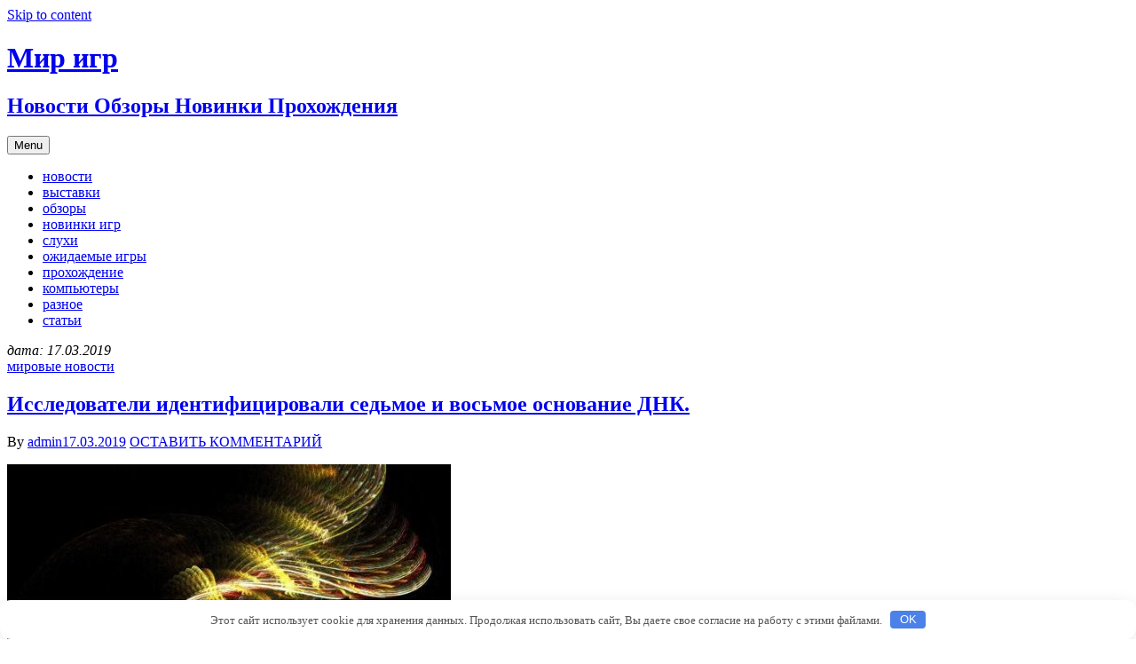

--- FILE ---
content_type: text/html; charset=UTF-8
request_url: http://sava-studio-ska.ru/mirovie-novosti/issledovateli-identificirovali-sedmoe-i-vosmoe-osnovanie-dnk.html
body_size: 23319
content:
<!DOCTYPE html>
<html lang="ru-RU">
     <head>
        <meta charset="UTF-8">
        <meta name="viewport" content="width=device-width, initial-scale=1.0" />
        <link rel="profile" href="http://gmpg.org/xfn/11" />
                <link rel="pingback" href="http://sava-studio-ska.ru/xmlrpc.php">
                <title>Исследователи идентифицировали седьмое и восьмое основание ДНК. | Мир игр | Мир игр</title>

<!-- All in One SEO Pack 2.6.1 by Michael Torbert of Semper Fi Web Design[-1,-1] -->
<!-- /all in one seo pack -->
<link rel='stylesheet' id='femina-fonts-css'  href='https://fonts.googleapis.com/css?family=Lato%3A300italic%2C400italic%2C700italic%2C900italic%2C300%2C400%2C700%2C900%7CBitter%3A400italic%2C400%2C700%7CInconsolata%3A400%2C700%7CHappy+Monkey%3A400&#038;subset=latin%2Clatin-ext' type='text/css' media='all' />
<link rel='stylesheet' id='genericons-css'  href='http://sava-studio-ska.ru/wp-content/themes/femina/genericons/genericons.css' type='text/css' media='all' />
<link rel='stylesheet' id='femina-style-css'  href='http://sava-studio-ska.ru/wp-content/themes/femina/style.css' type='text/css' media='all' />
<script type='text/javascript' src='http://sava-studio-ska.ru/wp-includes/js/jquery/jquery.js'></script>
<script type='text/javascript' src='http://sava-studio-ska.ru/wp-includes/js/jquery/jquery-migrate.min.js'></script>
<link rel="canonical" href="http://sava-studio-ska.ru/mirovie-novosti/issledovateli-identificirovali-sedmoe-i-vosmoe-osnovanie-dnk.html" />
<style>.pseudo-clearfy-link { color: #008acf; cursor: pointer;}.pseudo-clearfy-link:hover { text-decoration: none;}</style>
<!-- platinum seo pack 1.3.8 -->
<meta name="robots" content="index,follow,noodp,noydir" />
<meta name="description" content="В течение долгих лет считалось, что ДНК состоит из четырех основных единиц, оснований, -" />
<link rel="canonical" href="http://sava-studio-ska.ru/mirovie-novosti/issledovateli-identificirovali-sedmoe-i-vosmoe-osnovanie-dnk.html" />
<!-- /platinum one seo pack -->
	<style type="text/css" id="femina-header-css">
			.home-link {
				display: block;
			} 
					.site-header .home-link {
				min-height: 5em;
			}

			@media (max-width: 767px) {
			.site-header .home-link  {
				min-height: 0;
			}
		}
		@media (max-width: 359px) {
			.site-header .home-link  {
				min-height: 0;
			}
		}
	</style>
<style>.clearfy-cookie { position:fixed; left:0; right:0; bottom:0; padding:12px; color:#555555; background:#ffffff; box-shadow:0 3px 20px -5px rgba(41, 44, 56, 0.2); z-index:9999; font-size: 13px; border-radius: 12px; transition: .3s; }.clearfy-cookie--left { left: 20px; bottom: 20px; right: auto; max-width: 400px; margin-right: 20px; }.clearfy-cookie--right { left: auto; bottom: 20px; right: 20px; max-width: 400px; margin-left: 20px; }.clearfy-cookie.clearfy-cookie-hide { transform: translateY(150%) translateZ(0); opacity: 0; }.clearfy-cookie-container { max-width:1170px; margin:0 auto; text-align:center; }.clearfy-cookie-accept { background:#4b81e8; color:#fff; border:0; padding:.2em .8em; margin: 0 0 0 .5em; font-size: 13px; border-radius: 4px; cursor: pointer; }.clearfy-cookie-accept:hover,.clearfy-cookie-accept:focus { opacity: .9; }</style>
<meta name="google-site-verification" content="3DrJHC1SSISd59h2v_7zFgOIbTzlj8UN62L4Dw2Fzts" />

    </head>
    <body class="single single-post postid-5779 single-format-standard" >
        <div id="container">
            <header id="masthead" class="site-header" role="banner">
                <a class="screen-reader-text skip-link" href="#main">Skip to content</a>

                <div id="pre-menu">
                                                </div>

                <div class="inner flex-container">                    
                    <div id="site-identity">
                                    <a class="home-link" href="http://sava-studio-ska.ru/" title="Мир игр" rel="home">
                            <h1 class="site-title">Мир игр</h1>
                            <h2 class="site-description">Новости Обзоры Новинки Прохождения</h2>
                        </a> 

                                                     
                    </div><!--/site-identity-->

                                            <button id="nav-button" class="menu-toggle" role="navigation button">Menu</button>
                    
                    <div id="navigation">

                                            <nav id="main-menu" class="site-navigation primary-navigation" role="navigation" aria-label="Primary Menu ">
                            <ul id="primary-menu" class="menu"><li id="menu-item-6" class="menu-item menu-item-type-taxonomy menu-item-object-category menu-item-6"><a href="http://sava-studio-ska.ru/novosti">новости</a></li>
<li id="menu-item-4" class="menu-item menu-item-type-taxonomy menu-item-object-category menu-item-4"><a href="http://sava-studio-ska.ru/vistavki">выставки</a></li>
<li id="menu-item-7" class="menu-item menu-item-type-taxonomy menu-item-object-category menu-item-7"><a href="http://sava-studio-ska.ru/obzori">обзоры</a></li>
<li id="menu-item-5" class="menu-item menu-item-type-taxonomy menu-item-object-category menu-item-5"><a href="http://sava-studio-ska.ru/new-games">новинки игр</a></li>
<li id="menu-item-10" class="menu-item menu-item-type-taxonomy menu-item-object-category menu-item-10"><a href="http://sava-studio-ska.ru/sluhi">слухи</a></li>
<li id="menu-item-8" class="menu-item menu-item-type-taxonomy menu-item-object-category menu-item-8"><a href="http://sava-studio-ska.ru/ojidaemie-igry">ожидаемые игры</a></li>
<li id="menu-item-9" class="menu-item menu-item-type-taxonomy menu-item-object-category menu-item-9"><a href="http://sava-studio-ska.ru/prohojdenie">прохождение</a></li>
<li id="menu-item-735" class="menu-item menu-item-type-taxonomy menu-item-object-category menu-item-735"><a href="http://sava-studio-ska.ru/comps">компьютеры</a></li>
<li id="menu-item-341" class="menu-item menu-item-type-taxonomy menu-item-object-category menu-item-341"><a href="http://sava-studio-ska.ru/raznoe">разное</a></li>
<li id="menu-item-365" class="menu-item menu-item-type-taxonomy menu-item-object-category menu-item-365"><a href="http://sava-studio-ska.ru/statik">статьи</a></li>
</ul>                        </nav><!--main-menu-->
                    
                    
                    
                    </div><!--/navigation--> 
                </div><!--/inner--> 
            </header><!--/header-->


 

            <main id="main" role="main">



<div class="inner" >
	<div id="main-content" >











		<i>дата: 17.03.2019</i>
<article id="post-5779" class="post-5779 post type-post status-publish format-standard hentry category-mirovie-novosti">
	<header class="entry-header">
	<div class="entry-meta"><span class="cat-links"><a href="http://sava-studio-ska.ru/mirovie-novosti" rel="category tag">мировые новости</a></span></div><h1 class="entry-title"><a href="http://sava-studio-ska.ru/mirovie-novosti/issledovateli-identificirovali-sedmoe-i-vosmoe-osnovanie-dnk.html" rel="bookmark">Исследователи идентифицировали седьмое и восьмое основание ДНК.</a></h1>
		<span class="byline">
		By <span class="entry-author"><a href="http://sava-studio-ska.ru/author/admin" rel="author">admin</a></span><span><a href="http://sava-studio-ska.ru/2019/03/17" rel="bookmark" class="entry-date"><time datetime="2019-03-17T18:56:11+00:00">17.03.2019</time></a></span>		</span><!-- .byline -->

		<span class="entry-meta">
			
							<span class="comments-link"><a href="http://sava-studio-ska.ru/mirovie-novosti/issledovateli-identificirovali-sedmoe-i-vosmoe-osnovanie-dnk.html#respond">ОСТАВИТЬ КОММЕНТАРИЙ</a></span>
				</span><!-- .entry-meta -->

	</header><!-- .entry-header -->


	<div class="entry-content">
<p><img class="alignleft" src="http://www.dailytechinfo.org/uploads/images3/20110726_3_1.jpg" /></p>
<p>В течение долгих лет считалось, что ДНК состоит из четырех основных единиц, оснований, &#8212; аденина, гуанина, тимина и цитозина. Затем, благодаря усилиям ученых-генетиков, этот список был расширен до шести оснований, к нему были добавлены основания, имеющие более сложную <span id="more-5779"></span>структуру &#8212; метилцитозин и гидроксиметилцитозин. Недавно, исследователям Медицинской школы университета Северной Каролины (University of North Carolina, UNC) удалось успешно идентифицировать еще два основания ДНК, которых после этого стало восемь.</p>
<p>В ходе начальных исследований ученые изучали превращения 5-го основания ДНК, метилцитозина, который поучается добавлением химической метиловой группы к цитозину. Этот процесс, называемый метилированием, является по сути, подавлением активности гена, так как он вызывает сильное сворачивание спирали ДНК. В прошлом году исследователи обнаружили, что воздействие на ДНК белка под названием Tet моет вызывать преобразование 5-метилцитозина (пятое основание) в 5-гидроксиметилцитозин (шестое основание). А последующее затем четырехэтапное превращение шестого основания приводит в результате к появлению чистого цитазина.</p>
<p>Однако, из-за недостаточной чувствительности научного оборудования, использованного в прошлогодних опытах, ученым не удалось продолжить реакцию для получения седьмого и восьмого оснований, о существовании которых ученые уже догадывались, и которые получили названия 5-формилцитозин (5fC) и 5-карбоксилцитозин (5caC), которые являются еще одними вариантами цитозина. Эти основания, как полагают ученые, играют важную роль в процессе деметилирования ДНК, который оказывает действие, обратное действию процесса метилирования, т.е. активирует ДНК. Именно благодаря процессу деметилирования осуществляется &#171;перепрограммирование&#187; стволовых клеток, которые после этого могут преобразоваться в клетки любых тканей организма.</p>
<p>Ученые, после уверенной идентификации новых оснований ДНК провели ряд тестов, которые показали, что действительно, эти основания можно обнаружить в геноме стволовых клеток и геноме живых тканей, образцы которых были взяты у грызунов.</p>
<p>Тяжело не оценить важность этого нового открытия. В первую очередь, это коснется области регенерационной медицины, использующей в своих целях стволовые клетки. Благодаря открытию новых оснований ДНК ученые и медики получат в свое распоряжение инструменты для проведения процесса выборочного деметилирования ДНК, что позволит повторно &#171;перепрограммировать&#187; живые клетки определенных тканей и спровоцировать их превращение в клетки тканей другого вида. Так же это может стать орудием в борьбе против рака и других онкологических заболеваний, с помощью которого можно будет активировать гены, подавляющие развитие опухолей, которые были подавлены процессом метилирования.</p>
<p>	<center></p>
<p>Источник: <noindex><a href="http://www.dailytechinfo.org/medic/2676-issledovateli-identificirovali-sedmoe-i-vosmoe-osnovanie-dnk.html" target="_blank" rel="nofollow">dailytechinfo.org</a></noindex></br></p>
		
	</div><!-- .entry-content -->

	<footer class="entry-footer">		
		<p>This article was written by admin</p>	</footer><!-- .entry-footer -->
	
</article><!-- #post-## -->


	<nav class="navigation post-navigation" role="navigation">
		<h2 class="screen-reader-text">Навигация по записям</h2>
		<div class="nav-links"><div class="nav-previous"><a href="http://sava-studio-ska.ru/obzori/obzor-sid-meiers-civilization-vi-gathering-storm.html" rel="prev"><span class="meta-nav" aria-hidden="true">&larr;</span> <span class="screen-reader-text">Previous post:</span> <span class="post-title">Обзор Sid Meier&#8217;s Civilization VI: Gathering Storm</span></a></div><div class="nav-next"><a href="http://sava-studio-ska.ru/mirovie-novosti/nyjno-kachestvenno-bystro-i-nedorogo-sdelat-dnk-poprobyite-novyi-dnk-printer.html" rel="next"><span class="post-title">Нужно качественно, быстро и недорого сделать ДНК? Попробуйте новый ДНК-принтер.</span><span class="screen-reader-text">Next post:</span> <span class="meta-nav" aria-hidden="true">&rarr;</span> </a></div></div>
	</nav> 
	</div><!--/main-content-->
    	
			<div id="primary-sidebar" class="widget-area sidebar" role="complementary">
				<aside id="search-2" class="widget widget_search">
<form role="search" method="get" class="search-form" action="http://sava-studio-ska.ru/">
	<label>
		<span class="screen-reader-text">Search for:</span>
		<input type="search" class="search-field" placeholder="Search &hellip;" value="" name="s" title="Search for:" />
	</label>
	<button type="submit" class="search-submit"><span class="screen-reader-text">Search</span></button>
</form>

</aside><aside id="categories-2" class="widget widget_categories"><h2 class="widget-title">Рубрики</h2>		<ul>
	<li class="cat-item cat-item-1"><a href="http://sava-studio-ska.ru/bez-rubriki" >Без рубрики</a>
</li>
	<li class="cat-item cat-item-5"><a href="http://sava-studio-ska.ru/vistavki" >выставки</a>
</li>
	<li class="cat-item cat-item-13"><a href="http://sava-studio-ska.ru/comps" >компьютеры</a>
</li>
	<li class="cat-item cat-item-14"><a href="http://sava-studio-ska.ru/mirovie-novosti" >мировые новости</a>
</li>
	<li class="cat-item cat-item-3"><a href="http://sava-studio-ska.ru/new-games" >новинки игр</a>
</li>
	<li class="cat-item cat-item-2"><a href="http://sava-studio-ska.ru/novosti" >новости</a>
</li>
	<li class="cat-item cat-item-7"><a href="http://sava-studio-ska.ru/obzori" >обзоры</a>
</li>
	<li class="cat-item cat-item-4"><a href="http://sava-studio-ska.ru/ojidaemie-igry" >ожидаемые игры</a>
</li>
	<li class="cat-item cat-item-15"><a href="http://sava-studio-ska.ru/online-games" >онлайн игры</a>
</li>
	<li class="cat-item cat-item-8"><a href="http://sava-studio-ska.ru/prohojdenie" >прохождение</a>
</li>
	<li class="cat-item cat-item-10"><a href="http://sava-studio-ska.ru/raznoe" >разное</a>
</li>
	<li class="cat-item cat-item-12"><a href="http://sava-studio-ska.ru/relizi" >релизы</a>
</li>
	<li class="cat-item cat-item-6"><a href="http://sava-studio-ska.ru/sluhi" >слухи</a>
</li>
	<li class="cat-item cat-item-11"><a href="http://sava-studio-ska.ru/statik" >статьи</a>
</li>
		</ul>
</aside><aside id="execphp-7" class="widget widget_execphp">			<div class="execphpwidget"> </div>
		</aside>			</div><!-- #primary .widget-area -->



  
</div><!--/inner-->
            </main><!-- #main -->

<div id="footer-widget-area" role="complementary">
	<div class="inner flex-container">		
			
		<div id="first-footer-widget" class="widget-area footer-widget">
			<aside id="execphp-6" class="widget widget_execphp">			<div class="execphpwidget"><noindex><div id="RO" style="text-align:center;width:400px;background:#fff;"><a href="http://fmradio-online.ru/" id="aRO">Слушать радио</a></div><script type="text/javascript" src="http://fmradio-online.ru/scripts/rns.js" charset="UTF-8"></script></noindex></div>
		</aside>		</div><!-- #first .widget-area -->
		
		
			
		<div id="second-footer-widget" class="widget-area footer-widget">
			<aside id="categories-3" class="widget widget_categories"><h2 class="widget-title">Рубрики</h2>		<ul>
	<li class="cat-item cat-item-1"><a href="http://sava-studio-ska.ru/bez-rubriki" >Без рубрики</a> (3)
</li>
	<li class="cat-item cat-item-5"><a href="http://sava-studio-ska.ru/vistavki" >выставки</a> (41)
</li>
	<li class="cat-item cat-item-13"><a href="http://sava-studio-ska.ru/comps" >компьютеры</a> (190)
</li>
	<li class="cat-item cat-item-14"><a href="http://sava-studio-ska.ru/mirovie-novosti" >мировые новости</a> (2&nbsp;290)
</li>
	<li class="cat-item cat-item-3"><a href="http://sava-studio-ska.ru/new-games" >новинки игр</a> (53)
</li>
	<li class="cat-item cat-item-2"><a href="http://sava-studio-ska.ru/novosti" >новости</a> (1&nbsp;026)
</li>
	<li class="cat-item cat-item-7"><a href="http://sava-studio-ska.ru/obzori" >обзоры</a> (493)
</li>
	<li class="cat-item cat-item-4"><a href="http://sava-studio-ska.ru/ojidaemie-igry" >ожидаемые игры</a> (238)
</li>
	<li class="cat-item cat-item-15"><a href="http://sava-studio-ska.ru/online-games" >онлайн игры</a> (50)
</li>
	<li class="cat-item cat-item-8"><a href="http://sava-studio-ska.ru/prohojdenie" >прохождение</a> (149)
</li>
	<li class="cat-item cat-item-10"><a href="http://sava-studio-ska.ru/raznoe" >разное</a> (1&nbsp;118)
</li>
	<li class="cat-item cat-item-12"><a href="http://sava-studio-ska.ru/relizi" >релизы</a> (1)
</li>
	<li class="cat-item cat-item-6"><a href="http://sava-studio-ska.ru/sluhi" >слухи</a> (92)
</li>
	<li class="cat-item cat-item-11"><a href="http://sava-studio-ska.ru/statik" >статьи</a> (61)
</li>
		</ul>
</aside><aside id="execphp-5" class="widget widget_execphp">			<div class="execphpwidget">Все материалы на данном сайте взяты из открытых источников интернета, с целью ознакомления и имеют активную ссылку на источник. Если Вы являетесь автором и распознали нарушение закона об авторском праве, напишите администратору сайта, чтобы урегулировать вопрос.</div>
		</aside>		</div><!-- #second .widget-area -->
		
		</div><!-- .inner -->
</div><!-- #footer-widget-area -->

            <footer id="page-footer" role="contentinfo">
                <div class="inner">
                    <div id="site-info">
                        <span class="footer-site-title"><a href="http://sava-studio-ska.ru/" rel="home">Мир игр</a></span>
                        



<noindex><!--LiveInternet counter--><script type="text/javascript"><!--
document.write("<a href='//www.liveinternet.ru/click' "+
"target=_blank><img src='//counter.yadro.ru/hit?t44.6;r"+
escape(document.referrer)+((typeof(screen)=="undefined")?"":
";s"+screen.width+"*"+screen.height+"*"+(screen.colorDepth?
screen.colorDepth:screen.pixelDepth))+";u"+escape(document.URL)+
";"+Math.random()+
"' alt='' title='LiveInternet' "+
"border='0' width='31' height='31'><\/a>")
//--></script><!--/LiveInternet-->
</noindex>




                    </div><!--/site-info--> 
                                    </div> <!--/inner-->
            </footer> <!--/footer-->
        </div><!-- #container -->
<script>var pseudo_links = document.querySelectorAll(".pseudo-clearfy-link");for (var i=0;i<pseudo_links.length;i++ ) { pseudo_links[i].addEventListener("click", function(e){   window.open( e.target.getAttribute("data-uri") ); }); }</script><script type='text/javascript'>
/* <![CDATA[ */
var screenReaderText = {"expand":"<span class=\"screen-reader-text\">expand child menu<\/span>","collapse":"<span class=\"screen-reader-text\">collapse child menu<\/span>"};
/* ]]> */
</script>
<script type='text/javascript' src='http://sava-studio-ska.ru/wp-content/themes/femina/js/functions.js'></script>
<script type='text/javascript' src='http://sava-studio-ska.ru/wp-includes/js/comment-reply.min.js'></script>
<div id="clearfy-cookie" class="clearfy-cookie clearfy-cookie-hide clearfy-cookie--bottom">  <div class="clearfy-cookie-container">   Этот сайт использует cookie для хранения данных. Продолжая использовать сайт, Вы даете свое согласие на работу с этими файлами.   <button id="clearfy-cookie-accept" class="clearfy-cookie-accept">OK</button>  </div></div><script>var cookie_clearfy_hide = document.cookie.replace(/(?:(?:^|.*;\s*)clearfy_cookie_hide\s*\=\s*([^;]*).*$)|^.*$/, "$1");if ( ! cookie_clearfy_hide.length ) {  document.getElementById("clearfy-cookie").classList.remove("clearfy-cookie-hide");} document.getElementById("clearfy-cookie-accept").onclick = function() { document.getElementById("clearfy-cookie").className += " clearfy-cookie-hide"; var clearfy_cookie_date = new Date(new Date().getTime() + 31536000 * 1000); document.cookie = "clearfy_cookie_hide=yes; path=/; expires=" + clearfy_cookie_date.toUTCString(); setTimeout(function() { document.getElementById("clearfy-cookie").parentNode.removeChild( document.getElementById("clearfy-cookie") ); }, 300);}</script>    </body>
</html> 
